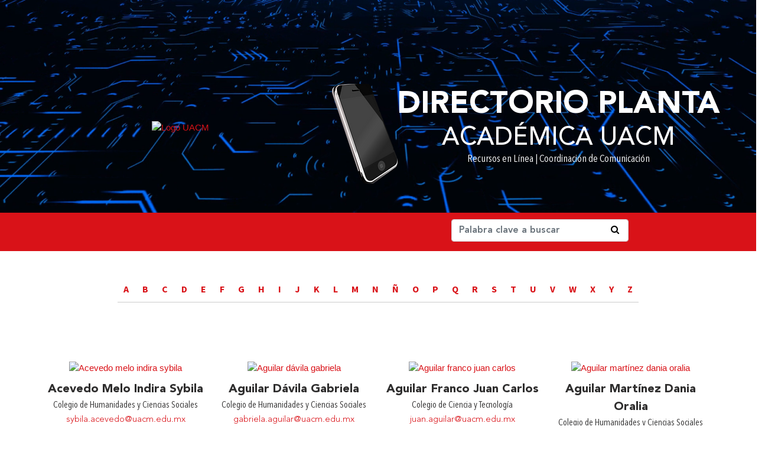

--- FILE ---
content_type: text/html
request_url: https://directorioprofesores.uacm.edu.mx/index.html
body_size: 4497
content:
<!DOCTYPE html>
<html lang="en">
  <head>
    <meta charset="UTF-8" />
    <meta http-equiv="X-UA-Compatible" content="IE=edge" />
    <title>Directorio Institucional de Profesores | UACM</title>
    <meta http-equiv="Content-Type" content="text/html; charset=utf-8" />
    <meta name="viewport" content="width=device-width, initial-scale=1.0" />
    <link href="/css/bootstrap.min.css" rel="stylesheet" />
    <link href="/font-awesome/css/font-awesome.css" rel="stylesheet" />
    <link href="/css/animate.css" rel="stylesheet" />
    <link href="/css/style.css" rel="stylesheet" />
    <link href="/css/plugins/toastr/toastr.min.css" rel="stylesheet" />
    <link href="/css/plugins/sweetalert/sweetalert.css" rel="stylesheet" />


    <style type="text/css">
      #header-section {
        left: 0;
        margin-left: 0;
        width: 100%;
        display: flex;
        color: #ffffff;
      }
      #header-elements {
        position: absolute;
        width: 100%;
        display: flex;
        justify-content: center;
        align-items: center;
        text-align: center;
        height: 360px;
        padding-top: 70px;
      }
      #titulo-header {
        position: relative;
      }
      #titulo-header h4 {
        z-index: 2;
        position: relative;
      }
      #smartphone {
        z-index: 1;
        position: absolute;
        left: -110px;
        top: 0;
      }
      #header-elements #directorio {
        font-size: 52px;
        font-family: "avenir-lt-std-95-black";
      }
      #header-elements #institucional {
        position: relative;
        font-size: 42px;
        font-family: "avenir-lt-std-65-medium";
      }
      #header-elements #leyenda {
        font-size: 18px;
        font-family: "avenir-next-lt-pro-condensed";
        z-index: 2;
      }
      #separador-header {
        height: 65px;
        background-color: #d91218;
        font-family: "avenir-lt-std-85-heavy";
        width: 100%;
        margin-bottom: 52px;
        display: flex;
        flex-direction: column-reverse;
      }
      .container-video-header {
        display: flex;
        position: relative;
        width: 100%;
        height: 360px;
      }
      video {
        position: absolute;
        left: 0;
        top: 0;
        overflow: hidden;
        width: 100%;
        height: 100%;
        object-position: center center;
        object-fit: cover;
      }
      .overlay {
        position: absolute;
      }
      #container-abc {
        width: 100%;
        display: flex;
        justify-content: center;
        margin-bottom: 100px;
      }
      #abc {
        border-bottom: 1px solid #ccc;
        text-align: center;
        padding-bottom: 10px;
        font-family: "source-sans-pro-bold";
        font-size: 16px;
      }
      #abc a {
        margin-left: 10px;
        margin-right: 10px;
      }
      #container-profesores {
        margin: 0 auto;
      }
      .profesor {
        text-align: center;
        margin-bottom: 130px;
      }
      .profesor .foto {
        border-radius: 50%;
        width: 210px;
        height: 268px;
        object-position: 50% 50%;
        object-fit: cover;
        margin-bottom: 10px;
      }
      .profesor .nombre {
        font-family: "avenir-lt-std-95-black";
        font-size: 20px;
        padding: 0 10px;
      }
      .profesor .puesto {
        color: #d91218;
        font-family: "avenir-lt-std-85-heavy";
        font-weight: bold;
        font-size: 16px;
      }
      .profesor .area {
        font-family: "avenir-next-lt-pro-condensed";
        font-size: 16px;
      }
      .profesor .correo a {
        font-family: "avenir-lt-std-35-light";
        font-size: 15px;
      }
      .profesor .plantel {
        font-family: "avenir-next-lt-pro-condensed";
        font-size: 15px;
      }
      #container-contacto {
        margin: 0 auto;
        position: relative;
        font-family: "avenir-next-lt-pro-condensed";
      }
      #vineta {
        position: absolute;
        left: -30px;
        top: 5px;
        fill: #d91218;
        width: 18px;
        height: 15px;
        transform: rotate(90deg);
      }
      .bicolor {
        color: #d91218;
        font-weight: bold;
      }
      .container-directorio-telefonico {
        display: flex;
        justify-content: center;
      }
      .container-directorio-telefonico:first-child {
        border-right: 1px solid #d91218;
      }

      .directorio-telefonico {
        font-size: 15px;
        font-weight: bold;
        padding-right: 100px;
      }
      .directorio-telefonico #titulo {
        position: relative;
        font-size: 18px;
        margin-bottom: 30px;
      }
      .directorio-telefonico .conmutador {
        border-left: 2px solid #d91218;
        padding-left: 15px;
      }
      .directorio-telefonico #manual-telefono {
        text-decoration: underline;
        font-family: "avenir-next-lt-pro-bold-condensed";
        margin-left: 10px;
      }
      .area-web {
        padding: 25px;
        background-color: rgba(173, 160, 159, 0.23);
        font-family: "avenir-next-lt-pro-condensed";
        font-size: 15px;
      }
      .area-web .titulo {
        font-family: "avenir-next-lt-pro-bold";
        font-weight: bold;
        position: relative;
      }
      .container-video-footer {
        display: flex;
        justify-content: center;
        position: relative;
        width: 100%;
        height: 283px;
        text-align: center;
        color: #fff;
      }
      #titulo-footer {
        position: absolute;
        top: 40px;
        font-family: "avenir-lt-std-85-heavy";
        font-size: 35px;
      }
      #subtitulo-footer {
        font-family: "avenir-lt-std-45-book";
        font-size: 18px;
      }
      #sitios-footer {
        font-family: "avenir-lt-std-85-heavy";
        font-size: 15px;
        margin-top: 40px;
      }
      #sitios-footer .otro-sitio a {
        color: #fff;
      }
      #sitios-footer .otro-sitio {
        display: inline-block;
        margin-left: 10px;
        margin-right: 10px;
      }
      #buscador .control {
        display:inline-block;
      }
      #buscador-text {
        width: 300px;
        padding-right: 50px;
      }
      #btn-buscar {
        margin-left: -36px;
        border: none;
        background-color: #fff;
      }
      .nombre a {
        color:#2f2e2e;
      }
      .nombre a:hover {
        text-decoration: none;
      }
      @media (max-width: 768px) {
        #logo {
          height: 90px;
        }
        #header-elements #directorio {
          font-size: 32px;
          font-family: "avenir-lt-std-95-black";
        }
        #header-elements #institucional {
          font-size: 32px;
          font-family: "avenir-lt-std-65-medium";
        }
        #header-elements #leyenda {
          font-size: 24px;
          font-family: "avenir-next-lt-pro-condensed";
          margin-top: 30px;
          margin-left: -50px;
          text-align: center;
          z-index: 2;
        }
        #header-elements {
          padding-top: 0;
          margin-left: 0;
          margin-right: 0;
        }
        #titulo-header {
          margin-left: 75px;
          text-align: left;
        }
        #smartphone {
          height: 120px;
          left: -77px;
          top: -25px;
        }
        #separador-header {
          height: 55px;
          margin-bottom: 30px;
        }
        #abc a {
          font-size: 12px;
          margin-left: 2px;
          margin-right: 2px;
        }
        .container-directorio-telefonico {
          justify-content: flex-start;
          margin-left: 30px;
        }
        .container-directorio-telefonico:first-child {
          border-right: none;
        }
        #titulo-footer {
          top: 10px;
          font-size: 26px;
        }
        #subtitulo-footer {
          margin-top: 10px;
          font-size: 16px;
        }
        #sitios-footer {
          margin-top: 20px;
        }
        #sitios-footer .otro-sitio {
          display: block;
          margin-bottom: 20px;
          font-size: 14px;
        }
      }
    </style>
  </head>

  <body>
    <header>
      <section id="header-section">
        <div class="container-video-header">
          <video role="presentation" crossorigin="anonymous" playsinline="" preload="auto" muted="" loop="" autoplay="" tabindex="-1" width="100%" height="100%" src="/media/header.mp4"></video>
          <div id="header-elements" class="row">
            <div class="col-md-6">
              <a href="https://www.uacm.edu.mx/" target="_blank">
                <img id="logo" src="https://www.uacm.edu.mx/portals/_default/skins/wcga-uacm/images/logo.png" alt="Logo UACM" />
              </a>
            </div>
            <div class="col-md-6">
              <div id="titulo-header" class="d-inline-block">
                <h4>
                  <div id="directorio">DIRECTORIO PLANTA</div>
                  <div id="institucional">ACADÉMICA UACM</div>
                  <div id="leyenda">Recursos en Línea | Coordinación de Comunicación</div>
                </h4>
                <img id="smartphone" src="/img/phone.webp" alt="Smartphone" />
              </div>
            </div>
          </div>
        </div>
      </section>
      <div id="separador-header">
              
        <div class="row form-group">
          <div class="col-sm-7"></div>
          <div class="col-sm-3" id="buscador">
            <form id="buscar" action="" method="post">
              <input class="form-control control" type="text" name="buscador-text" id="buscador-text" placeholder="Palabra clave a buscar" title="Nombre, apellido"  />
              <button class="control" type="submit" id="btn-buscar"><i class="fa fa-search"></i></button>
            </form>
          </div>
        </div>
            
      </div>
    </header>
    <main role="main">
      <div id="container-abc">
        <div id="abc">
          <a href="javascript:;" data-letra="a">A</a>
          <a href="javascript:;" data-letra="b">B</a>
          <a href="javascript:;" data-letra="c">C</a>
          <a href="javascript:;" data-letra="d">D</a>
          <a href="javascript:;" data-letra="e">E</a>
          <a href="javascript:;" data-letra="f">F</a>
          <a href="javascript:;" data-letra="g">G</a>
          <a href="javascript:;" data-letra="h">H</a>
          <a href="javascript:;" data-letra="i">I</a>
          <a href="javascript:;" data-letra="j">J</a>
          <a href="javascript:;" data-letra="k">K</a>
          <a href="javascript:;" data-letra="l">L</a>
          <a href="javascript:;" data-letra="m">M</a>
          <a href="javascript:;" data-letra="n">N</a>
          <a href="javascript:;" data-letra="ñ">Ñ</a>
          <a href="javascript:;" data-letra="o">O</a>
          <a href="javascript:;" data-letra="p">P</a>
          <a href="javascript:;" data-letra="q">Q</a>
          <a href="javascript:;" data-letra="r">R</a>
          <a href="javascript:;" data-letra="s">S</a>
          <a href="javascript:;" data-letra="t">T</a>
          <a href="javascript:;" data-letra="u">U</a>
          <a href="javascript:;" data-letra="v">V</a>
          <a href="javascript:;" data-letra="w">W</a>
          <a href="javascript:;" data-letra="x">X</a>
          <a href="javascript:;" data-letra="y">Y</a>
          <a href="javascript:;" data-letra="z">Z</a>
        </div>
      </div>
      <div id="container-profesores" class="container">
        <div class="row" id="profesores"></div>
      </div>



 




      <div id="container-contacto" class="container mb-5">
        <div class="row">
          <div class="col-md-6 container-directorio-telefonico">
            <div class="directorio-telefonico">
              <p id="titulo">
                <svg id="vineta" preserveAspectRatio="none" data-bbox="0 0 334.805 289.949" xmlns="http://www.w3.org/2000/svg" viewBox="0 0 334.805 289.949" role="presentation" aria-hidden="true">
                  <g>
                    <path d="M167.402 0l167.403 289.949H0L167.402 0z"></path>
                  </g>
                </svg>
                Directorio Telefónico <br /><span class="bicolor">UACM</span>
              </p>
              <p class="conmutador">Conmutador 1: <br /><span class="bicolor">+52 (55) 5850 1901</span></p>
              <p class="conmutador">Conmutador 2: <br /><span class="bicolor">+52 (55) 5134 9804</span></p>
              <p>
                <a id="manual-telefono" href="/docs/manual-uso-telefonos.pdf" target="_blank"><b>Manual de uso del teléfono</b></a>
              </p>
            </div>
          </div>
          <div class="col-md-6 container-directorio-telefonico">
            <div class="area-web">
              <p>
                <span class="titulo">ÁREA WEB</span><br />
                <span class="bicolor">Nombre: </span>Cirilo Martínez <br />
                <span class="bicolor">Email: </span>cirilo.martinez@uacm.edu.mx <br />
                webmaster@uacm.edu.mx <br /><span class="bicolor">Dirección: </span>San Lorenzo Tezonco <br />Calle Prolongación San Isidro No. 151,
                <br />
                Col. San Lorenzo Tezonco, <br />Del. Iztapalapa, México, CDMX., <br />C.P. 09790 <span class="bicolor"><br />Teléfono: </span>(55) 5850 1901 ext. 13201
              </p>
            </div>
          </div>
        </div>
      </div>
    </main>
    <footer>
      <section id="footer-section">
        <div class="container-video-footer">
          <video role="presentation" crossorigin="anonymous" playsinline="" preload="auto" muted="" loop="" autoplay="" tabindex="-1" width="100%" height="100%" src="/media/header.mp4"></video>
          <div id="titulo-footer">
            <div>Otros sitios</div>
            <div id="subtitulo-footer">Coordinación de Comunicación</div>
            <div id="sitios-footer">
              <div class="otro-sitio"><a href="https://www.uacm.edu.mx/" target="_blank">UACM</a></div>
              <div class="otro-sitio"><a href="https://www.uacm.edu.mx/" target="_blank">CONSULTAS DE PUBLICACIONES WEB</a></div>
              <div class="otro-sitio"><a href="https://comunicacionuacm.wixsite.com/comunicacionuacm" target="_blank">COORDINACIÓN DE COMUNICACIÓN</a></div>
              <div class="otro-sitio"><a href="https://www.uacm.edu.mx/" target="_blank">ESTADÍSTICAS WEB</a></div>
            </div>
          </div>
        </div>
      </section>
    </footer>
    <script src="/js/jquery-3.1.1.min.js"></script>
    <script src="/js/popper.min.js"></script>
    <script src="/js/bootstrap.min.js"></script>
    <script src="/js/plugins/pace/pace.min.js"></script>
    <script src="/js/plugins/toastr/toastr.min.js"></script>
    <script src="/js/plugins/sweetalert/sweetalert.min.js"></script>
    <script>
      function uCaseFirst(string) {
        return string.charAt(0).toUpperCase() + string.slice(1).toLowerCase();
      }
      function uCaseFirstEachWord(words) {
        var separateWord = words.toLowerCase().split(" ");
        for (var i = 0; i < separateWord.length; i++) {
          separateWord[i] = separateWord[i].charAt(0).toUpperCase() + separateWord[i].substring(1);
        }
        return separateWord.join(" ");
      }

      function get_profesores(letra) {
        if(!letra.length) return false;
        let url = "";
        if(letra.length == 1) url = "api/profesores_test.php?l=" + letra
        else url = "api/profesores_test.php?t=" + letra
        $.get(url, function (data) {
          let profesores = data["profesores"];
          let html_profesores = "";
          if(typeof profesores === 'undefined' || profesores.length == 0) {
            swal("No se encontraron resulados", "No hay profesores que coincidan con la búsqueda, por favor intente con otro término.", "info");
            $("#profesores").html('');
            return;
          }




  // Filtro temporal para el ID específico
          profesores = profesores.filter(function(profesor) {
            return profesor["id_empleado"] !== "2002080208";
          });
          
          // Verificar si después del filtro quedan profesores
          if(profesores.length == 0) {
            swal("No se encontraron resulados", "No hay profesores que coincidan con la búsqueda, por favor intente con otro término.", "info");
            $("#profesores").html('');
            return;
          }












          
          profesores.forEach(function (profesor) {
            let avatar = profesor["avatar"] || 0;
            let ruta_foto = profesor["ruta_foto"] || "";
            let src_foto = "";
            let id_empleado = profesor["id_empleado"] || "";
            if (avatar > 0) {
              src_foto = `/img/avatar${avatar}.webp`;
            } else if (ruta_foto != "") {
              src_foto = ruta_foto;
            } else {
              src_foto = "https://www.uacm.edu.mx/portals/_default/skins/wcga-uacm/images/UACM22C.png";
            }
            let plantel = (profesor["plantel"] || "")? `Plantel: ${profesor["plantel"]}` : "";
            html_profesores += `
              <div class="col-lg-3 col-sm-6 profesor">
              <div class="row">
                <div class="col">
                  <a href="profesor.html?key=${id_empleado}"><img class="foto" src="${src_foto}" alt="${uCaseFirst(profesor["nombre"] || "")}" /></a>
                </div>
              </div>
              <div class="row">
                <div class="col nombre"><a href="profesor.html?key=${id_empleado}">${uCaseFirstEachWord(profesor["nombre"] || "")}</a></div>
              </div>
              <div class="row">
                <div class="col area">${profesor["colegio"] || ""}</div>
              </div>
              <div class="row">
                <div class="col correo">
                  <a href="mailto:${profesor["correo_institucional"]}">${profesor["correo_institucional"] || ""}</a>
                </div>
              </div>
              <div class="row">
                <div class="col plantel">${plantel}</div>
              </div>
            </div>
            `;
          });
          $("#profesores").html(html_profesores);
        });

      }

      $(document).ready(function () {

        get_profesores("a");

        $("#abc").on("click", "a", function() {
          const letra = $(this).data("letra");
          get_profesores(letra);
          document.getElementById("container-profesores").scrollIntoView({behavior: 'smooth'});
        });

        $('#buscar').submit(function(event) {
          event.preventDefault();
          const termino = $('#buscador-text').val();
          get_profesores(termino);
          document.getElementById("container-profesores").scrollIntoView({behavior: 'smooth'});
        });


      });
    </script>

    <script>
      $(function () {
  $('[data-toggle="tooltip"]').tooltip()
})
    </script>
  </body>
</html>


--- FILE ---
content_type: text/css
request_url: https://directorioprofesores.uacm.edu.mx/css/style.css
body_size: 999
content:
@font-face {
  font-family: "avenir-next-lt-pro";
  src: url("../fonts/AvenirNextLTPro-Regular.eot");
  src: url("../fonts/AvenirNextLTPro-Regular.eot?#iefix") format("embedded-opentype"), url("../fonts/AvenirNextLTPro-Regular.woff2") format("woff2"),
    url("../fonts/AvenirNextLTPro-Regular.woff") format("woff"), url("../fonts/AvenirNextLTPro-Regular.ttf") format("truetype"),
    url("../fonts/AvenirNextLTPro-Regular.svg#AvenirNextLTPro-Regular") format("svg");
}
@font-face {
  font-family: "avenir-next-lt-pro-bold";
  src: url("../fonts/AvenirNextLTPro-Bold.eot");
  src: url("../fonts/AvenirNextLTPro-Bold.eot?#iefix") format("embedded-opentype"), url("../fonts/AvenirNextLTPro-Bold.woff2") format("woff2"), url("../fonts/AvenirNextLTPro-Bold.woff") format("woff"),
    url("../fonts/AvenirNextLTPro-Bold.ttf") format("truetype"), url("../fonts/AvenirNextLTPro-Bold.svg#AvenirNextLTPro-Bold") format("svg");
}
@font-face {
  font-family: "avenir-next-lt-pro-condensed";
  src: url("../fonts/AvenirNextLTPro-Cn.eot");
  src: url("../fonts/AvenirNextLTPro-Cn.eot?#iefix") format("embedded-opentype"), url("../fonts/AvenirNextLTPro-Cn.woff2") format("woff2"), url("../fonts/AvenirNextLTPro-Cn.woff") format("woff"),
    url("../fonts/AvenirNextLTPro-Cn.ttf") format("truetype"), url("../fonts/AvenirNextLTPro-Cn.svg#AvenirNextLTPro-Cn") format("svg");
}
@font-face {
  font-family: "avenir-next-lt-pro-bold-condensed";
  src: url("../fonts/AvenirNextLTPro-BoldCn.eot");
  src: url("../fonts/AvenirNextLTPro-BoldCn.eot?#iefix") format("embedded-opentype"), url("../fonts/AvenirNextLTPro-BoldCn.woff2") format("woff2"),
    url("../fonts/AvenirNextLTPro-BoldCn.woff") format("woff"), url("../fonts/AvenirNextLTPro-BoldCn.ttf") format("truetype"),
    url("../fonts/AvenirNextLTPro-BoldCn.svg#AvenirNextLTPro-BoldCn") format("svg");
}
@font-face {
  font-family: "avenir-next-lt-pro-demi";
  src: url("../fonts/AvenirNextLTPro-Demi.eot");
  src: url("../fonts/AvenirNextLTPro-Demi.eot?#iefix") format("embedded-opentype"), url("../fonts/AvenirNextLTPro-Demi.woff2") format("woff2"), url("../fonts/AvenirNextLTPro-Demi.woff") format("woff"),
    url("../fonts/AvenirNextLTPro-Demi.ttf") format("truetype"), url("../fonts/AvenirNextLTPro-Demi.svg#AvenirNextLTPro-Demi") format("svg");
}
@font-face {
  font-family: "avenir-next-lt-pro-demi-condensed";
  src: url("../fonts/AvenirNextLTPro-DemiCn.eot");
  src: url("../fonts/AvenirNextLTPro-DemiCn.eot?#iefix") format("embedded-opentype"), url("../fonts/AvenirNextLTPro-DemiCn.woff2") format("woff2"),
    url("../fonts/AvenirNextLTPro-DemiCn.woff") format("woff"), url("../fonts/AvenirNextLTPro-DemiCn.ttf") format("truetype"),
    url("../fonts/AvenirNextLTPro-DemiCn.svg#AvenirNextLTPro-DemiCn") format("svg");
}
@font-face {
  font-family: "avenir-lt-std-35-light";
  src: url("../fonts/AvenirLTStd-Light.eot");
  src: url("../fonts/AvenirLTStd-Light.eot?#iefix") format("embedded-opentype"), url("../fonts/AvenirLTStd-Light.woff2") format("woff2"), url("../fonts/AvenirLTStd-Light.woff") format("woff"),
    url("../fonts/AvenirLTStd-Light.ttf") format("truetype"), url("../fonts/AvenirLTStd-Light.svg#AvenirLTStd-Light") format("svg");
}
@font-face {
  font-family: "avenir-lt-std-45-book";
  src: url("../fonts/AvenirLTStd-Book.eot");
  src: url("../fonts/AvenirLTStd-Book.eot?#iefix") format("embedded-opentype"), url("../fonts/AvenirLTStd-Book.woff2") format("woff2"), url("../fonts/AvenirLTStd-Book.woff") format("woff"),
    url("../fonts/AvenirLTStd-Book.ttf") format("truetype"), url("../fonts/AvenirLTStd-Book.svg#AvenirLTStd-Book") format("svg");
}
@font-face {
  font-family: "avenir-lt-std-55-roman";
  src: url("../fonts/AvenirLTStd-Roman.eot");
  src: url("../fonts/AvenirLTStd-Roman.eot?#iefix") format("embedded-opentype"), url("../fonts/AvenirLTStd-Roman.woff2") format("woff2"), url("../fonts/AvenirLTStd-Roman.woff") format("woff"),
    url("../fonts/AvenirLTStd-Roman.ttf") format("truetype"), url("../fonts/AvenirLTStd-Roman.svg#AvenirLTStd-Roman") format("svg");
}
@font-face {
  font-family: "avenir-lt-std-65-medium";
  src: url("../fonts/AvenirLTStd-Medium.eot");
  src: url("../fonts/AvenirLTStd-Medium.eot?#iefix") format("embedded-opentype"), url("../fonts/AvenirLTStd-Medium.woff2") format("woff2"), url("../fonts/AvenirLTStd-Medium.woff") format("woff"),
    url("../fonts/AvenirLTStd-Medium.ttf") format("truetype"), url("../fonts/AvenirLTStd-Medium.svg#AvenirLTStd-Medium") format("svg");
}
@font-face {
  font-family: "avenir-lt-std-85-heavy";
  src: url("../fonts/AvenirLTStd-Heavy.eot");
  src: url("../fonts/AvenirLTStd-Heavy.eot?#iefix") format("embedded-opentype"), url("../fonts/AvenirLTStd-Heavy.woff2") format("woff2"), url("../fonts/AvenirLTStd-Heavy.woff") format("woff"),
    url("../fonts/AvenirLTStd-Heavy.ttf") format("truetype"), url("../fonts/AvenirLTStd-Heavy.svg#AvenirLTStd-Heavy") format("svg");
}
@font-face {
  font-family: "avenir-lt-std-95-black";
  src: url("../fonts/AvenirLTStd-Black.eot");
  src: url("../fonts/AvenirLTStd-Black.eot?#iefix") format("embedded-opentype"), url("../fonts/AvenirLTStd-Black.woff2") format("woff2"), url("../fonts/AvenirLTStd-Black.woff") format("woff"),
    url("../fonts/AvenirLTStd-Black.ttf") format("truetype"), url("../fonts/AvenirLTStd-Black.svg#AvenirLTStd-Black") format("svg");
}

@font-face {
  font-family: "source-sans-pro-bold";
  src: url("../fonts/SourceSansPro-Bold.eot");
  src: url("../fonts/SourceSansPro-Bold.eot?#iefix") format("embedded-opentype"), url("../fonts/SourceSansPro-Bold.woff2") format("woff2"), url("../fonts/SourceSansPro-Bold.woff") format("woff"),
    url("../fonts/SourceSansPro-Bold.ttf") format("truetype"), url("../fonts/SourceSansPro-Bold.svg#SourceSansPro-Bold") format("svg");
}
@font-face {
  font-family: "helvetica-bold-font";
  src: url("../fonts/helvetica-bold-font.woff");
}
@font-face {
  font-family: "din-neuzeit-grotesk-lt-w01-bd-cn";
  src: url("../fonts/din-neuzeit-grotesk-lt-w01-bd-cn.woff");
}
@font-face {
  font-family: "Glyphicons Halflings";
  src: url("../fonts/glyphicons-halflings-regular.eot");
  src: url("../fonts/glyphicons-halflings-regular.eot?#iefix") format("embedded-opentype"), url("../fonts/glyphicons-halflings-regular.woff2") format("woff2"),
    url("../fonts/glyphicons-halflings-regular.woff") format("woff"), url("../fonts/glyphicons-halflings-regular.ttf") format("truetype"),
    url("../fonts/glyphicons-halflings-regular.svg") format("svg");
}

body {
  font-family: "fira-sans-ot", "Helvetica Neue", Helvetica, Arial, sans-serif;
  background-color: #fff;
  font-size: 15px;
  color: #2f2e2e;
}
html,
body {
  height: 100%;
  min-height: 100%;
}

h1,
h2,
h3,
h4,
h5,
h6 {
  font-weight: 100;
}
.h1,
.h2,
.h3,
h1,
h2,
h3 {
  margin-top: 20px;
  margin-bottom: 10px;
}
h1 {
  font-size: 30px;
}
h2 {
  font-family: "avenir-lt-std-85-heavy";
  font-size: 45px;
}
h3 {
  font-size: 16px;
}
h4 {
  font-size: 14px;
}
h5 {
  font-size: 12px;
}
h6 {
  font-size: 10px;
}
h3,
h4,
h5 {
  margin-top: 5px;
  font-family: "fira-sans-ot-bold";
}
a {
  color: #d91218;
}
a:hover,
a:active,
a:focus {
  color: #d91218;
}
